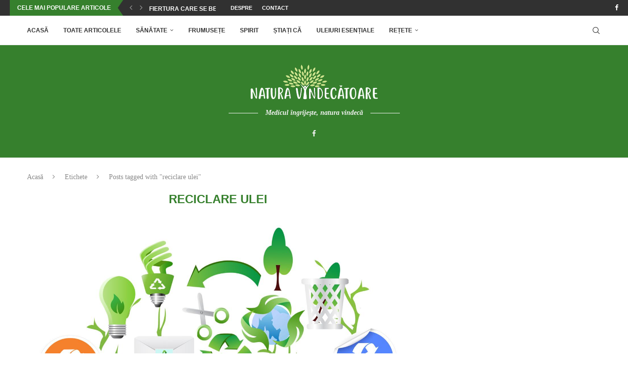

--- FILE ---
content_type: text/html; charset=UTF-8
request_url: https://naturavindecatoare.ro/eticheta/reciclare-ulei/
body_size: 17303
content:
<!DOCTYPE html>
<html lang="ro-RO">
<head>
    <meta charset="UTF-8">
    <meta http-equiv="X-UA-Compatible" content="IE=edge">
    <meta name="viewport" content="width=device-width, initial-scale=1">
    <link rel="profile" href="https://gmpg.org/xfn/11"/>
    <link rel="alternate" type="application/rss+xml" title="Natura Vindecătoare RSS Feed"
          href="https://naturavindecatoare.ro/feed/"/>
    <link rel="alternate" type="application/atom+xml" title="Natura Vindecătoare Atom Feed"
          href="https://naturavindecatoare.ro/feed/atom/"/>
    <link rel="pingback" href="https://naturavindecatoare.ro/xmlrpc.php"/>
    <!--[if lt IE 9]>
	<script src="https://naturavindecatoare.ro/wp-content/themes/soledad/js/html5.js"></script>
	<![endif]-->
	<link rel='preconnect' href='https://fonts.googleapis.com' />
<link rel='preconnect' href='https://fonts.gstatic.com' />
<meta http-equiv='x-dns-prefetch-control' content='on'>
<link rel='dns-prefetch' href='//fonts.googleapis.com' />
<link rel='dns-prefetch' href='//fonts.gstatic.com' />
<link rel='dns-prefetch' href='//s.gravatar.com' />
<link rel='dns-prefetch' href='//www.google-analytics.com' />
<meta name='robots' content='index, follow, max-image-preview:large, max-snippet:-1, max-video-preview:-1' />

	<!-- This site is optimized with the Yoast SEO plugin v26.7 - https://yoast.com/wordpress/plugins/seo/ -->
	<title>reciclare ulei &#8211; Natura Vindecătoare</title>
	<link rel="canonical" href="https://naturavindecatoare.ro/eticheta/reciclare-ulei/" />
	<meta property="og:locale" content="ro_RO" />
	<meta property="og:type" content="article" />
	<meta property="og:title" content="reciclare ulei &#8211; Natura Vindecătoare" />
	<meta property="og:url" content="https://naturavindecatoare.ro/eticheta/reciclare-ulei/" />
	<meta property="og:site_name" content="Natura Vindecătoare" />
	<meta property="og:image" content="https://naturavindecatoare.ro/wp-content/uploads/2018/12/natura-fb.jpg" />
	<meta property="og:image:width" content="1080" />
	<meta property="og:image:height" content="1080" />
	<meta property="og:image:type" content="image/jpeg" />
	<meta name="twitter:card" content="summary_large_image" />
	<meta name="twitter:site" content="@vindecatoare" />
	<script type="application/ld+json" class="yoast-schema-graph">{"@context":"https://schema.org","@graph":[{"@type":"CollectionPage","@id":"https://naturavindecatoare.ro/eticheta/reciclare-ulei/","url":"https://naturavindecatoare.ro/eticheta/reciclare-ulei/","name":"reciclare ulei &#8211; Natura Vindecătoare","isPartOf":{"@id":"https://naturavindecatoare.ro/#website"},"primaryImageOfPage":{"@id":"https://naturavindecatoare.ro/eticheta/reciclare-ulei/#primaryimage"},"image":{"@id":"https://naturavindecatoare.ro/eticheta/reciclare-ulei/#primaryimage"},"thumbnailUrl":"https://naturavindecatoare.ro/wp-content/uploads/2018/02/Recycle-Tree-junk-360-junk360-junk-removal-trash-removal-junk-pick-up-trash-pick-up-garbage-pickup-junk-haulers-trash-pickup-trash-pickup-junk-removals-junk-removal-services-pick-up-trash-ju.jpg","breadcrumb":{"@id":"https://naturavindecatoare.ro/eticheta/reciclare-ulei/#breadcrumb"},"inLanguage":"ro-RO"},{"@type":"ImageObject","inLanguage":"ro-RO","@id":"https://naturavindecatoare.ro/eticheta/reciclare-ulei/#primaryimage","url":"https://naturavindecatoare.ro/wp-content/uploads/2018/02/Recycle-Tree-junk-360-junk360-junk-removal-trash-removal-junk-pick-up-trash-pick-up-garbage-pickup-junk-haulers-trash-pickup-trash-pickup-junk-removals-junk-removal-services-pick-up-trash-ju.jpg","contentUrl":"https://naturavindecatoare.ro/wp-content/uploads/2018/02/Recycle-Tree-junk-360-junk360-junk-removal-trash-removal-junk-pick-up-trash-pick-up-garbage-pickup-junk-haulers-trash-pickup-trash-pickup-junk-removals-junk-removal-services-pick-up-trash-ju.jpg","width":1345,"height":1573},{"@type":"BreadcrumbList","@id":"https://naturavindecatoare.ro/eticheta/reciclare-ulei/#breadcrumb","itemListElement":[{"@type":"ListItem","position":1,"name":"Prima pagină","item":"https://naturavindecatoare.ro/"},{"@type":"ListItem","position":2,"name":"reciclare ulei"}]},{"@type":"WebSite","@id":"https://naturavindecatoare.ro/#website","url":"https://naturavindecatoare.ro/","name":"Natura Vindecătoare","description":"Medicul îngrijeşte, natura vindecă","publisher":{"@id":"https://naturavindecatoare.ro/#organization"},"potentialAction":[{"@type":"SearchAction","target":{"@type":"EntryPoint","urlTemplate":"https://naturavindecatoare.ro/?s={search_term_string}"},"query-input":{"@type":"PropertyValueSpecification","valueRequired":true,"valueName":"search_term_string"}}],"inLanguage":"ro-RO"},{"@type":"Organization","@id":"https://naturavindecatoare.ro/#organization","name":"Natura Vindecătoare","url":"https://naturavindecatoare.ro/","logo":{"@type":"ImageObject","inLanguage":"ro-RO","@id":"https://naturavindecatoare.ro/#/schema/logo/image/","url":"https://naturavindecatoare.ro/wp-content/uploads/2018/12/logo-natura.png","contentUrl":"https://naturavindecatoare.ro/wp-content/uploads/2018/12/logo-natura.png","width":259,"height":70,"caption":"Natura Vindecătoare"},"image":{"@id":"https://naturavindecatoare.ro/#/schema/logo/image/"},"sameAs":["https://www.facebook.com/NaturaVindecatoare/","https://x.com/vindecatoare","https://ro.pinterest.com/RemediiNaturiste/"]}]}</script>
	<!-- / Yoast SEO plugin. -->


<link rel="alternate" type="application/rss+xml" title="Natura Vindecătoare &raquo; Flux" href="https://naturavindecatoare.ro/feed/" />
<link rel="alternate" type="application/rss+xml" title="Natura Vindecătoare &raquo; Flux comentarii" href="https://naturavindecatoare.ro/comments/feed/" />
<link rel="alternate" type="application/rss+xml" title="Natura Vindecătoare &raquo; Flux etichetă reciclare ulei" href="https://naturavindecatoare.ro/eticheta/reciclare-ulei/feed/" />
<style id='wp-img-auto-sizes-contain-inline-css' type='text/css'>
img:is([sizes=auto i],[sizes^="auto," i]){contain-intrinsic-size:3000px 1500px}
/*# sourceURL=wp-img-auto-sizes-contain-inline-css */
</style>
<style id='wp-block-library-inline-css' type='text/css'>
:root{--wp-block-synced-color:#7a00df;--wp-block-synced-color--rgb:122,0,223;--wp-bound-block-color:var(--wp-block-synced-color);--wp-editor-canvas-background:#ddd;--wp-admin-theme-color:#007cba;--wp-admin-theme-color--rgb:0,124,186;--wp-admin-theme-color-darker-10:#006ba1;--wp-admin-theme-color-darker-10--rgb:0,107,160.5;--wp-admin-theme-color-darker-20:#005a87;--wp-admin-theme-color-darker-20--rgb:0,90,135;--wp-admin-border-width-focus:2px}@media (min-resolution:192dpi){:root{--wp-admin-border-width-focus:1.5px}}.wp-element-button{cursor:pointer}:root .has-very-light-gray-background-color{background-color:#eee}:root .has-very-dark-gray-background-color{background-color:#313131}:root .has-very-light-gray-color{color:#eee}:root .has-very-dark-gray-color{color:#313131}:root .has-vivid-green-cyan-to-vivid-cyan-blue-gradient-background{background:linear-gradient(135deg,#00d084,#0693e3)}:root .has-purple-crush-gradient-background{background:linear-gradient(135deg,#34e2e4,#4721fb 50%,#ab1dfe)}:root .has-hazy-dawn-gradient-background{background:linear-gradient(135deg,#faaca8,#dad0ec)}:root .has-subdued-olive-gradient-background{background:linear-gradient(135deg,#fafae1,#67a671)}:root .has-atomic-cream-gradient-background{background:linear-gradient(135deg,#fdd79a,#004a59)}:root .has-nightshade-gradient-background{background:linear-gradient(135deg,#330968,#31cdcf)}:root .has-midnight-gradient-background{background:linear-gradient(135deg,#020381,#2874fc)}:root{--wp--preset--font-size--normal:16px;--wp--preset--font-size--huge:42px}.has-regular-font-size{font-size:1em}.has-larger-font-size{font-size:2.625em}.has-normal-font-size{font-size:var(--wp--preset--font-size--normal)}.has-huge-font-size{font-size:var(--wp--preset--font-size--huge)}.has-text-align-center{text-align:center}.has-text-align-left{text-align:left}.has-text-align-right{text-align:right}.has-fit-text{white-space:nowrap!important}#end-resizable-editor-section{display:none}.aligncenter{clear:both}.items-justified-left{justify-content:flex-start}.items-justified-center{justify-content:center}.items-justified-right{justify-content:flex-end}.items-justified-space-between{justify-content:space-between}.screen-reader-text{border:0;clip-path:inset(50%);height:1px;margin:-1px;overflow:hidden;padding:0;position:absolute;width:1px;word-wrap:normal!important}.screen-reader-text:focus{background-color:#ddd;clip-path:none;color:#444;display:block;font-size:1em;height:auto;left:5px;line-height:normal;padding:15px 23px 14px;text-decoration:none;top:5px;width:auto;z-index:100000}html :where(.has-border-color){border-style:solid}html :where([style*=border-top-color]){border-top-style:solid}html :where([style*=border-right-color]){border-right-style:solid}html :where([style*=border-bottom-color]){border-bottom-style:solid}html :where([style*=border-left-color]){border-left-style:solid}html :where([style*=border-width]){border-style:solid}html :where([style*=border-top-width]){border-top-style:solid}html :where([style*=border-right-width]){border-right-style:solid}html :where([style*=border-bottom-width]){border-bottom-style:solid}html :where([style*=border-left-width]){border-left-style:solid}html :where(img[class*=wp-image-]){height:auto;max-width:100%}:where(figure){margin:0 0 1em}html :where(.is-position-sticky){--wp-admin--admin-bar--position-offset:var(--wp-admin--admin-bar--height,0px)}@media screen and (max-width:600px){html :where(.is-position-sticky){--wp-admin--admin-bar--position-offset:0px}}

/*# sourceURL=wp-block-library-inline-css */
</style><style id='global-styles-inline-css' type='text/css'>
:root{--wp--preset--aspect-ratio--square: 1;--wp--preset--aspect-ratio--4-3: 4/3;--wp--preset--aspect-ratio--3-4: 3/4;--wp--preset--aspect-ratio--3-2: 3/2;--wp--preset--aspect-ratio--2-3: 2/3;--wp--preset--aspect-ratio--16-9: 16/9;--wp--preset--aspect-ratio--9-16: 9/16;--wp--preset--color--black: #000000;--wp--preset--color--cyan-bluish-gray: #abb8c3;--wp--preset--color--white: #ffffff;--wp--preset--color--pale-pink: #f78da7;--wp--preset--color--vivid-red: #cf2e2e;--wp--preset--color--luminous-vivid-orange: #ff6900;--wp--preset--color--luminous-vivid-amber: #fcb900;--wp--preset--color--light-green-cyan: #7bdcb5;--wp--preset--color--vivid-green-cyan: #00d084;--wp--preset--color--pale-cyan-blue: #8ed1fc;--wp--preset--color--vivid-cyan-blue: #0693e3;--wp--preset--color--vivid-purple: #9b51e0;--wp--preset--gradient--vivid-cyan-blue-to-vivid-purple: linear-gradient(135deg,rgb(6,147,227) 0%,rgb(155,81,224) 100%);--wp--preset--gradient--light-green-cyan-to-vivid-green-cyan: linear-gradient(135deg,rgb(122,220,180) 0%,rgb(0,208,130) 100%);--wp--preset--gradient--luminous-vivid-amber-to-luminous-vivid-orange: linear-gradient(135deg,rgb(252,185,0) 0%,rgb(255,105,0) 100%);--wp--preset--gradient--luminous-vivid-orange-to-vivid-red: linear-gradient(135deg,rgb(255,105,0) 0%,rgb(207,46,46) 100%);--wp--preset--gradient--very-light-gray-to-cyan-bluish-gray: linear-gradient(135deg,rgb(238,238,238) 0%,rgb(169,184,195) 100%);--wp--preset--gradient--cool-to-warm-spectrum: linear-gradient(135deg,rgb(74,234,220) 0%,rgb(151,120,209) 20%,rgb(207,42,186) 40%,rgb(238,44,130) 60%,rgb(251,105,98) 80%,rgb(254,248,76) 100%);--wp--preset--gradient--blush-light-purple: linear-gradient(135deg,rgb(255,206,236) 0%,rgb(152,150,240) 100%);--wp--preset--gradient--blush-bordeaux: linear-gradient(135deg,rgb(254,205,165) 0%,rgb(254,45,45) 50%,rgb(107,0,62) 100%);--wp--preset--gradient--luminous-dusk: linear-gradient(135deg,rgb(255,203,112) 0%,rgb(199,81,192) 50%,rgb(65,88,208) 100%);--wp--preset--gradient--pale-ocean: linear-gradient(135deg,rgb(255,245,203) 0%,rgb(182,227,212) 50%,rgb(51,167,181) 100%);--wp--preset--gradient--electric-grass: linear-gradient(135deg,rgb(202,248,128) 0%,rgb(113,206,126) 100%);--wp--preset--gradient--midnight: linear-gradient(135deg,rgb(2,3,129) 0%,rgb(40,116,252) 100%);--wp--preset--font-size--small: 12px;--wp--preset--font-size--medium: 20px;--wp--preset--font-size--large: 32px;--wp--preset--font-size--x-large: 42px;--wp--preset--font-size--normal: 14px;--wp--preset--font-size--huge: 42px;--wp--preset--spacing--20: 0.44rem;--wp--preset--spacing--30: 0.67rem;--wp--preset--spacing--40: 1rem;--wp--preset--spacing--50: 1.5rem;--wp--preset--spacing--60: 2.25rem;--wp--preset--spacing--70: 3.38rem;--wp--preset--spacing--80: 5.06rem;--wp--preset--shadow--natural: 6px 6px 9px rgba(0, 0, 0, 0.2);--wp--preset--shadow--deep: 12px 12px 50px rgba(0, 0, 0, 0.4);--wp--preset--shadow--sharp: 6px 6px 0px rgba(0, 0, 0, 0.2);--wp--preset--shadow--outlined: 6px 6px 0px -3px rgb(255, 255, 255), 6px 6px rgb(0, 0, 0);--wp--preset--shadow--crisp: 6px 6px 0px rgb(0, 0, 0);}:where(.is-layout-flex){gap: 0.5em;}:where(.is-layout-grid){gap: 0.5em;}body .is-layout-flex{display: flex;}.is-layout-flex{flex-wrap: wrap;align-items: center;}.is-layout-flex > :is(*, div){margin: 0;}body .is-layout-grid{display: grid;}.is-layout-grid > :is(*, div){margin: 0;}:where(.wp-block-columns.is-layout-flex){gap: 2em;}:where(.wp-block-columns.is-layout-grid){gap: 2em;}:where(.wp-block-post-template.is-layout-flex){gap: 1.25em;}:where(.wp-block-post-template.is-layout-grid){gap: 1.25em;}.has-black-color{color: var(--wp--preset--color--black) !important;}.has-cyan-bluish-gray-color{color: var(--wp--preset--color--cyan-bluish-gray) !important;}.has-white-color{color: var(--wp--preset--color--white) !important;}.has-pale-pink-color{color: var(--wp--preset--color--pale-pink) !important;}.has-vivid-red-color{color: var(--wp--preset--color--vivid-red) !important;}.has-luminous-vivid-orange-color{color: var(--wp--preset--color--luminous-vivid-orange) !important;}.has-luminous-vivid-amber-color{color: var(--wp--preset--color--luminous-vivid-amber) !important;}.has-light-green-cyan-color{color: var(--wp--preset--color--light-green-cyan) !important;}.has-vivid-green-cyan-color{color: var(--wp--preset--color--vivid-green-cyan) !important;}.has-pale-cyan-blue-color{color: var(--wp--preset--color--pale-cyan-blue) !important;}.has-vivid-cyan-blue-color{color: var(--wp--preset--color--vivid-cyan-blue) !important;}.has-vivid-purple-color{color: var(--wp--preset--color--vivid-purple) !important;}.has-black-background-color{background-color: var(--wp--preset--color--black) !important;}.has-cyan-bluish-gray-background-color{background-color: var(--wp--preset--color--cyan-bluish-gray) !important;}.has-white-background-color{background-color: var(--wp--preset--color--white) !important;}.has-pale-pink-background-color{background-color: var(--wp--preset--color--pale-pink) !important;}.has-vivid-red-background-color{background-color: var(--wp--preset--color--vivid-red) !important;}.has-luminous-vivid-orange-background-color{background-color: var(--wp--preset--color--luminous-vivid-orange) !important;}.has-luminous-vivid-amber-background-color{background-color: var(--wp--preset--color--luminous-vivid-amber) !important;}.has-light-green-cyan-background-color{background-color: var(--wp--preset--color--light-green-cyan) !important;}.has-vivid-green-cyan-background-color{background-color: var(--wp--preset--color--vivid-green-cyan) !important;}.has-pale-cyan-blue-background-color{background-color: var(--wp--preset--color--pale-cyan-blue) !important;}.has-vivid-cyan-blue-background-color{background-color: var(--wp--preset--color--vivid-cyan-blue) !important;}.has-vivid-purple-background-color{background-color: var(--wp--preset--color--vivid-purple) !important;}.has-black-border-color{border-color: var(--wp--preset--color--black) !important;}.has-cyan-bluish-gray-border-color{border-color: var(--wp--preset--color--cyan-bluish-gray) !important;}.has-white-border-color{border-color: var(--wp--preset--color--white) !important;}.has-pale-pink-border-color{border-color: var(--wp--preset--color--pale-pink) !important;}.has-vivid-red-border-color{border-color: var(--wp--preset--color--vivid-red) !important;}.has-luminous-vivid-orange-border-color{border-color: var(--wp--preset--color--luminous-vivid-orange) !important;}.has-luminous-vivid-amber-border-color{border-color: var(--wp--preset--color--luminous-vivid-amber) !important;}.has-light-green-cyan-border-color{border-color: var(--wp--preset--color--light-green-cyan) !important;}.has-vivid-green-cyan-border-color{border-color: var(--wp--preset--color--vivid-green-cyan) !important;}.has-pale-cyan-blue-border-color{border-color: var(--wp--preset--color--pale-cyan-blue) !important;}.has-vivid-cyan-blue-border-color{border-color: var(--wp--preset--color--vivid-cyan-blue) !important;}.has-vivid-purple-border-color{border-color: var(--wp--preset--color--vivid-purple) !important;}.has-vivid-cyan-blue-to-vivid-purple-gradient-background{background: var(--wp--preset--gradient--vivid-cyan-blue-to-vivid-purple) !important;}.has-light-green-cyan-to-vivid-green-cyan-gradient-background{background: var(--wp--preset--gradient--light-green-cyan-to-vivid-green-cyan) !important;}.has-luminous-vivid-amber-to-luminous-vivid-orange-gradient-background{background: var(--wp--preset--gradient--luminous-vivid-amber-to-luminous-vivid-orange) !important;}.has-luminous-vivid-orange-to-vivid-red-gradient-background{background: var(--wp--preset--gradient--luminous-vivid-orange-to-vivid-red) !important;}.has-very-light-gray-to-cyan-bluish-gray-gradient-background{background: var(--wp--preset--gradient--very-light-gray-to-cyan-bluish-gray) !important;}.has-cool-to-warm-spectrum-gradient-background{background: var(--wp--preset--gradient--cool-to-warm-spectrum) !important;}.has-blush-light-purple-gradient-background{background: var(--wp--preset--gradient--blush-light-purple) !important;}.has-blush-bordeaux-gradient-background{background: var(--wp--preset--gradient--blush-bordeaux) !important;}.has-luminous-dusk-gradient-background{background: var(--wp--preset--gradient--luminous-dusk) !important;}.has-pale-ocean-gradient-background{background: var(--wp--preset--gradient--pale-ocean) !important;}.has-electric-grass-gradient-background{background: var(--wp--preset--gradient--electric-grass) !important;}.has-midnight-gradient-background{background: var(--wp--preset--gradient--midnight) !important;}.has-small-font-size{font-size: var(--wp--preset--font-size--small) !important;}.has-medium-font-size{font-size: var(--wp--preset--font-size--medium) !important;}.has-large-font-size{font-size: var(--wp--preset--font-size--large) !important;}.has-x-large-font-size{font-size: var(--wp--preset--font-size--x-large) !important;}
/*# sourceURL=global-styles-inline-css */
</style>

<style id='classic-theme-styles-inline-css' type='text/css'>
/*! This file is auto-generated */
.wp-block-button__link{color:#fff;background-color:#32373c;border-radius:9999px;box-shadow:none;text-decoration:none;padding:calc(.667em + 2px) calc(1.333em + 2px);font-size:1.125em}.wp-block-file__button{background:#32373c;color:#fff;text-decoration:none}
/*# sourceURL=/wp-includes/css/classic-themes.min.css */
</style>
<link rel='stylesheet' id='contact-form-7-css' href='https://naturavindecatoare.ro/wp-content/plugins/contact-form-7/includes/css/styles.css?ver=6.1.4' type='text/css' media='all' />
<link rel='stylesheet' id='penci-main-style-css' href='https://naturavindecatoare.ro/wp-content/themes/soledad/main.css?ver=8.7.0' type='text/css' media='all' />
<link rel='stylesheet' id='penci-swiper-bundle-css' href='https://naturavindecatoare.ro/wp-content/themes/soledad/css/swiper-bundle.min.css?ver=8.7.0' type='text/css' media='all' />
<link rel='stylesheet' id='penci-font-awesomeold-css' href='https://naturavindecatoare.ro/wp-content/themes/soledad/css/font-awesome.4.7.0.swap.min.css?ver=4.7.0' type='text/css' media='all' />
<link rel='stylesheet' id='penci_icon-css' href='https://naturavindecatoare.ro/wp-content/themes/soledad/css/penci-icon.css?ver=8.7.0' type='text/css' media='all' />
<link rel='stylesheet' id='penci_style-css' href='https://naturavindecatoare.ro/wp-content/themes/soledad/style.css?ver=8.7.0' type='text/css' media='all' />
<link rel='stylesheet' id='penci_social_counter-css' href='https://naturavindecatoare.ro/wp-content/themes/soledad/css/social-counter.css?ver=8.7.0' type='text/css' media='all' />
<script type="text/javascript" src="https://naturavindecatoare.ro/wp-includes/js/jquery/jquery.min.js?ver=3.7.1" id="jquery-core-js"></script>
<script type="text/javascript" src="https://naturavindecatoare.ro/wp-includes/js/jquery/jquery-migrate.min.js?ver=3.4.1" id="jquery-migrate-js"></script>
<link rel="https://api.w.org/" href="https://naturavindecatoare.ro/wp-json/" /><link rel="alternate" title="JSON" type="application/json" href="https://naturavindecatoare.ro/wp-json/wp/v2/tags/1866" /><meta name="generator" content="WordPress 6.9" />
<meta name="generator" content="Soledad 8.7.0" />
	<!-- Global site tag (gtag.js) - Google Analytics -->
<script async src="https://www.googletagmanager.com/gtag/js?id=UA-106131848-1"></script>
<script>
  window.dataLayer = window.dataLayer || [];
  function gtag(){dataLayer.push(arguments);}
  gtag('js', new Date());

  gtag('config', 'UA-106131848-1');
</script>

	<script async src="//pagead2.googlesyndication.com/pagead/js/adsbygoogle.js"></script>
<script>
  (adsbygoogle = window.adsbygoogle || []).push({
    google_ad_client: "ca-pub-9476806051827362",
    enable_page_level_ads: true
  });
</script><style id="penci-custom-style" type="text/css">body{ --pcbg-cl: #fff; --pctext-cl: #313131; --pcborder-cl: #dedede; --pcheading-cl: #313131; --pcmeta-cl: #888888; --pcaccent-cl: #6eb48c; --pcbody-font: 'PT Serif', serif; --pchead-font: 'Raleway', sans-serif; --pchead-wei: bold; --pcava_bdr:10px;--pcajs_fvw:470px;--pcajs_fvmw:220px; } .single.penci-body-single-style-5 #header, .single.penci-body-single-style-6 #header, .single.penci-body-single-style-10 #header, .single.penci-body-single-style-5 .pc-wrapbuilder-header, .single.penci-body-single-style-6 .pc-wrapbuilder-header, .single.penci-body-single-style-10 .pc-wrapbuilder-header { --pchd-mg: 40px; } .fluid-width-video-wrapper > div { position: absolute; left: 0; right: 0; top: 0; width: 100%; height: 100%; } .yt-video-place { position: relative; text-align: center; } .yt-video-place.embed-responsive .start-video { display: block; top: 0; left: 0; bottom: 0; right: 0; position: absolute; transform: none; } .yt-video-place.embed-responsive .start-video img { margin: 0; padding: 0; top: 50%; display: inline-block; position: absolute; left: 50%; transform: translate(-50%, -50%); width: 68px; height: auto; } .mfp-bg { top: 0; left: 0; width: 100%; height: 100%; z-index: 9999999; overflow: hidden; position: fixed; background: #0b0b0b; opacity: .8; filter: alpha(opacity=80) } .mfp-wrap { top: 0; left: 0; width: 100%; height: 100%; z-index: 9999999; position: fixed; outline: none !important; -webkit-backface-visibility: hidden } .penci-hide-tagupdated{ display: none !important; } body, .widget ul li a{ font-size: 18px; } .widget ul li, .widget ol li, .post-entry, p, .post-entry p { font-size: 18px; line-height: 1.8; } @media only screen and (max-width: 480px){ body, .widget ul li a, .widget ul li, .widget ol li, .post-entry, p, .post-entry p{ font-size: 18px; } } .featured-area.featured-style-42 .item-inner-content, .featured-style-41 .swiper-slide, .slider-40-wrapper .nav-thumb-creative .thumb-container:after,.penci-slider44-t-item:before,.penci-slider44-main-wrapper .item, .featured-area .penci-image-holder, .featured-area .penci-slider4-overlay, .featured-area .penci-slide-overlay .overlay-link, .featured-style-29 .featured-slider-overlay, .penci-slider38-overlay{ border-radius: ; -webkit-border-radius: ; } .penci-featured-content-right:before{ border-top-right-radius: ; border-bottom-right-radius: ; } .penci-flat-overlay .penci-slide-overlay .penci-mag-featured-content:before{ border-bottom-left-radius: ; border-bottom-right-radius: ; } .container-single .post-image{ border-radius: ; -webkit-border-radius: ; } .penci-mega-post-inner, .penci-mega-thumbnail .penci-image-holder{ border-radius: ; -webkit-border-radius: ; } .editor-styles-wrapper, body{ --pcaccent-cl: #36802d; } .penci-menuhbg-toggle:hover .lines-button:after, .penci-menuhbg-toggle:hover .penci-lines:before, .penci-menuhbg-toggle:hover .penci-lines:after,.tags-share-box.tags-share-box-s2 .post-share-plike,.penci-video_playlist .penci-playlist-title,.pencisc-column-2.penci-video_playlist .penci-video-nav .playlist-panel-item, .pencisc-column-1.penci-video_playlist .penci-video-nav .playlist-panel-item,.penci-video_playlist .penci-custom-scroll::-webkit-scrollbar-thumb, .pencisc-button, .post-entry .pencisc-button, .penci-dropcap-box, .penci-dropcap-circle, .penci-login-register input[type="submit"]:hover, .penci-ld .penci-ldin:before, .penci-ldspinner > div{ background: #36802d; } a, .post-entry .penci-portfolio-filter ul li a:hover, .penci-portfolio-filter ul li a:hover, .penci-portfolio-filter ul li.active a, .post-entry .penci-portfolio-filter ul li.active a, .penci-countdown .countdown-amount, .archive-box h1, .post-entry a, .container.penci-breadcrumb span a:hover,.container.penci-breadcrumb a:hover, .post-entry blockquote:before, .post-entry blockquote cite, .post-entry blockquote .author, .wpb_text_column blockquote:before, .wpb_text_column blockquote cite, .wpb_text_column blockquote .author, .penci-pagination a:hover, ul.penci-topbar-menu > li a:hover, div.penci-topbar-menu > ul > li a:hover, .penci-recipe-heading a.penci-recipe-print,.penci-review-metas .penci-review-btnbuy, .main-nav-social a:hover, .widget-social .remove-circle a:hover i, .penci-recipe-index .cat > a.penci-cat-name, #bbpress-forums li.bbp-body ul.forum li.bbp-forum-info a:hover, #bbpress-forums li.bbp-body ul.topic li.bbp-topic-title a:hover, #bbpress-forums li.bbp-body ul.forum li.bbp-forum-info .bbp-forum-content a, #bbpress-forums li.bbp-body ul.topic p.bbp-topic-meta a, #bbpress-forums .bbp-breadcrumb a:hover, #bbpress-forums .bbp-forum-freshness a:hover, #bbpress-forums .bbp-topic-freshness a:hover, #buddypress ul.item-list li div.item-title a, #buddypress ul.item-list li h4 a, #buddypress .activity-header a:first-child, #buddypress .comment-meta a:first-child, #buddypress .acomment-meta a:first-child, div.bbp-template-notice a:hover, .penci-menu-hbg .menu li a .indicator:hover, .penci-menu-hbg .menu li a:hover, #sidebar-nav .menu li a:hover, .penci-rlt-popup .rltpopup-meta .rltpopup-title:hover, .penci-video_playlist .penci-video-playlist-item .penci-video-title:hover, .penci_list_shortcode li:before, .penci-dropcap-box-outline, .penci-dropcap-circle-outline, .penci-dropcap-regular, .penci-dropcap-bold{ color: #36802d; } .penci-home-popular-post ul.slick-dots li button:hover, .penci-home-popular-post ul.slick-dots li.slick-active button, .post-entry blockquote .author span:after, .error-image:after, .error-404 .go-back-home a:after, .penci-header-signup-form, .woocommerce span.onsale, .woocommerce #respond input#submit:hover, .woocommerce a.button:hover, .woocommerce button.button:hover, .woocommerce input.button:hover, .woocommerce nav.woocommerce-pagination ul li span.current, .woocommerce div.product .entry-summary div[itemprop="description"]:before, .woocommerce div.product .entry-summary div[itemprop="description"] blockquote .author span:after, .woocommerce div.product .woocommerce-tabs #tab-description blockquote .author span:after, .woocommerce #respond input#submit.alt:hover, .woocommerce a.button.alt:hover, .woocommerce button.button.alt:hover, .woocommerce input.button.alt:hover, .pcheader-icon.shoping-cart-icon > a > span, #penci-demobar .buy-button, #penci-demobar .buy-button:hover, .penci-recipe-heading a.penci-recipe-print:hover,.penci-review-metas .penci-review-btnbuy:hover, .penci-review-process span, .penci-review-score-total, #navigation.menu-style-2 ul.menu ul.sub-menu:before, #navigation.menu-style-2 .menu ul ul.sub-menu:before, .penci-go-to-top-floating, .post-entry.blockquote-style-2 blockquote:before, #bbpress-forums #bbp-search-form .button, #bbpress-forums #bbp-search-form .button:hover, .wrapper-boxed .bbp-pagination-links span.current, #bbpress-forums #bbp_reply_submit:hover, #bbpress-forums #bbp_topic_submit:hover,#main .bbp-login-form .bbp-submit-wrapper button[type="submit"]:hover, #buddypress .dir-search input[type=submit], #buddypress .groups-members-search input[type=submit], #buddypress button:hover, #buddypress a.button:hover, #buddypress a.button:focus, #buddypress input[type=button]:hover, #buddypress input[type=reset]:hover, #buddypress ul.button-nav li a:hover, #buddypress ul.button-nav li.current a, #buddypress div.generic-button a:hover, #buddypress .comment-reply-link:hover, #buddypress input[type=submit]:hover, #buddypress div.pagination .pagination-links .current, #buddypress div.item-list-tabs ul li.selected a, #buddypress div.item-list-tabs ul li.current a, #buddypress div.item-list-tabs ul li a:hover, #buddypress table.notifications thead tr, #buddypress table.notifications-settings thead tr, #buddypress table.profile-settings thead tr, #buddypress table.profile-fields thead tr, #buddypress table.wp-profile-fields thead tr, #buddypress table.messages-notices thead tr, #buddypress table.forum thead tr, #buddypress input[type=submit] { background-color: #36802d; } .penci-pagination ul.page-numbers li span.current, #comments_pagination span { color: #fff; background: #36802d; border-color: #36802d; } .footer-instagram h4.footer-instagram-title > span:before, .woocommerce nav.woocommerce-pagination ul li span.current, .penci-pagination.penci-ajax-more a.penci-ajax-more-button:hover, .penci-recipe-heading a.penci-recipe-print:hover,.penci-review-metas .penci-review-btnbuy:hover, .home-featured-cat-content.style-14 .magcat-padding:before, .wrapper-boxed .bbp-pagination-links span.current, #buddypress .dir-search input[type=submit], #buddypress .groups-members-search input[type=submit], #buddypress button:hover, #buddypress a.button:hover, #buddypress a.button:focus, #buddypress input[type=button]:hover, #buddypress input[type=reset]:hover, #buddypress ul.button-nav li a:hover, #buddypress ul.button-nav li.current a, #buddypress div.generic-button a:hover, #buddypress .comment-reply-link:hover, #buddypress input[type=submit]:hover, #buddypress div.pagination .pagination-links .current, #buddypress input[type=submit], form.pc-searchform.penci-hbg-search-form input.search-input:hover, form.pc-searchform.penci-hbg-search-form input.search-input:focus, .penci-dropcap-box-outline, .penci-dropcap-circle-outline { border-color: #36802d; } .woocommerce .woocommerce-error, .woocommerce .woocommerce-info, .woocommerce .woocommerce-message { border-top-color: #36802d; } .penci-slider ol.penci-control-nav li a.penci-active, .penci-slider ol.penci-control-nav li a:hover, .penci-related-carousel .penci-owl-dot.active span, .penci-owl-carousel-slider .penci-owl-dot.active span{ border-color: #36802d; background-color: #36802d; } .woocommerce .woocommerce-message:before, .woocommerce form.checkout table.shop_table .order-total .amount, .woocommerce ul.products li.product .price ins, .woocommerce ul.products li.product .price, .woocommerce div.product p.price ins, .woocommerce div.product span.price ins, .woocommerce div.product p.price, .woocommerce div.product .entry-summary div[itemprop="description"] blockquote:before, .woocommerce div.product .woocommerce-tabs #tab-description blockquote:before, .woocommerce div.product .entry-summary div[itemprop="description"] blockquote cite, .woocommerce div.product .entry-summary div[itemprop="description"] blockquote .author, .woocommerce div.product .woocommerce-tabs #tab-description blockquote cite, .woocommerce div.product .woocommerce-tabs #tab-description blockquote .author, .woocommerce div.product .product_meta > span a:hover, .woocommerce div.product .woocommerce-tabs ul.tabs li.active, .woocommerce ul.cart_list li .amount, .woocommerce ul.product_list_widget li .amount, .woocommerce table.shop_table td.product-name a:hover, .woocommerce table.shop_table td.product-price span, .woocommerce table.shop_table td.product-subtotal span, .woocommerce-cart .cart-collaterals .cart_totals table td .amount, .woocommerce .woocommerce-info:before, .woocommerce div.product span.price, .penci-container-inside.penci-breadcrumb span a:hover,.penci-container-inside.penci-breadcrumb a:hover { color: #36802d; } .standard-content .penci-more-link.penci-more-link-button a.more-link, .penci-readmore-btn.penci-btn-make-button a, .penci-featured-cat-seemore.penci-btn-make-button a{ background-color: #36802d; color: #fff; } .penci-vernav-toggle:before{ border-top-color: #36802d; color: #fff; } .penci-container-inside.penci-breadcrumb i, .container.penci-breadcrumb i, .penci-container-inside.penci-breadcrumb span, .penci-container-inside.penci-breadcrumb span a, .penci-container-inside.penci-breadcrumb a, .container.penci-breadcrumb span, .container.penci-breadcrumb span a, .container.penci-breadcrumb a{ font-size: 14px; } #penci-login-popup:before{ opacity: ; } #header .inner-header { background-color: #36802d; background-image: none; } .header-slogan .header-slogan-text { color: #f2f2f2; } .header-slogan .header-slogan-text:before, .header-slogan .header-slogan-text:after { background: #f2f2f2; } .penci-header-signup-form { padding-top: px; padding-bottom: px; } .header-social a i, .main-nav-social a { color: #f2f2f2; } .header-social a:hover i, .main-nav-social a:hover, .penci-menuhbg-toggle:hover .lines-button:after, .penci-menuhbg-toggle:hover .penci-lines:before, .penci-menuhbg-toggle:hover .penci-lines:after { color: #ffffff; } .penci-slide-overlay .overlay-link, .penci-slider38-overlay, .penci-flat-overlay .penci-slide-overlay .penci-mag-featured-content:before, .slider-40-wrapper .list-slider-creative .item-slider-creative .img-container:before { opacity: ; } .penci-item-mag:hover .penci-slide-overlay .overlay-link, .featured-style-38 .item:hover .penci-slider38-overlay, .penci-flat-overlay .penci-item-mag:hover .penci-slide-overlay .penci-mag-featured-content:before { opacity: ; } .penci-featured-content .featured-slider-overlay { opacity: ; } .slider-40-wrapper .list-slider-creative .item-slider-creative:hover .img-container:before { opacity:; } .featured-style-29 .featured-slider-overlay { opacity: ; } .penci-grid li.typography-style .overlay-typography { opacity: ; } .penci-grid li.typography-style:hover .overlay-typography { opacity: ; } .standard-content .standard-post-entry{ overflow: hidden; display: -webkit-box; -webkit-line-clamp: 3; line-clamp: 3; -webkit-box-orient: vertical; } .home-featured-cat-content .mag-photo .mag-overlay-photo { opacity: ; } .home-featured-cat-content .mag-photo:hover .mag-overlay-photo { opacity: ; } .inner-item-portfolio:hover .penci-portfolio-thumbnail a:after { opacity: ; } #sidebar-nav-logo { background-color: #36802d; padding: 20px 20px; } body { --pcdm_btnbg: rgba(0, 0, 0, .1); --pcdm_btnd: #666; --pcdm_btndbg: #fff; --pcdm_btnn: var(--pctext-cl); --pcdm_btnnbg: var(--pcbg-cl); } body.pcdm-enable { --pcbg-cl: #000000; --pcbg-l-cl: #1a1a1a; --pcbg-d-cl: #000000; --pctext-cl: #fff; --pcborder-cl: #313131; --pcborders-cl: #3c3c3c; --pcheading-cl: rgba(255,255,255,0.9); --pcmeta-cl: #999999; --pcl-cl: #fff; --pclh-cl: #36802d; --pcaccent-cl: #36802d; background-color: var(--pcbg-cl); color: var(--pctext-cl); } body.pcdark-df.pcdm-enable.pclight-mode { --pcbg-cl: #fff; --pctext-cl: #313131; --pcborder-cl: #dedede; --pcheading-cl: #313131; --pcmeta-cl: #888888; --pcaccent-cl: #36802d; }</style>        <link rel="shortcut icon" href="https://naturavindecatoare.ro/wp-content/uploads/2018/12/favicon.ico"
              type="image/x-icon"/>
        <link rel="apple-touch-icon" sizes="180x180" href="https://naturavindecatoare.ro/wp-content/uploads/2018/12/favicon.ico">
	<script>
var penciBlocksArray=[];
var portfolioDataJs = portfolioDataJs || [];var PENCILOCALCACHE = {};
		(function () {
				"use strict";
		
				PENCILOCALCACHE = {
					data: {},
					remove: function ( ajaxFilterItem ) {
						delete PENCILOCALCACHE.data[ajaxFilterItem];
					},
					exist: function ( ajaxFilterItem ) {
						return PENCILOCALCACHE.data.hasOwnProperty( ajaxFilterItem ) && PENCILOCALCACHE.data[ajaxFilterItem] !== null;
					},
					get: function ( ajaxFilterItem ) {
						return PENCILOCALCACHE.data[ajaxFilterItem];
					},
					set: function ( ajaxFilterItem, cachedData ) {
						PENCILOCALCACHE.remove( ajaxFilterItem );
						PENCILOCALCACHE.data[ajaxFilterItem] = cachedData;
					}
				};
			}
		)();function penciBlock() {
		    this.atts_json = '';
		    this.content = '';
		}</script>
<script type="application/ld+json">{
    "@context": "https:\/\/schema.org\/",
    "@type": "organization",
    "@id": "#organization",
    "logo": {
        "@type": "ImageObject",
        "url": "https:\/\/naturavindecatoare.ro\/wp-content\/uploads\/2018\/12\/logo-natura.png"
    },
    "url": "https:\/\/naturavindecatoare.ro\/",
    "name": "Natura Vindec\u0103toare",
    "description": "Medicul \u00eengrije\u015fte, natura vindec\u0103"
}</script><script type="application/ld+json">{
    "@context": "https:\/\/schema.org\/",
    "@type": "WebSite",
    "name": "Natura Vindec\u0103toare",
    "alternateName": "Medicul \u00eengrije\u015fte, natura vindec\u0103",
    "url": "https:\/\/naturavindecatoare.ro\/"
}</script><script type="application/ld+json">{
    "@context": "https:\/\/schema.org\/",
    "@type": "BreadcrumbList",
    "itemListElement": [
        {
            "@type": "ListItem",
            "position": 1,
            "item": {
                "@id": "https:\/\/naturavindecatoare.ro",
                "name": "Acas\u0103"
            }
        },
        {
            "@type": "ListItem",
            "position": 2,
            "item": {
                "@id": "https:\/\/naturavindecatoare.ro\/eticheta\/reciclare-ulei\/",
                "name": "reciclare ulei"
            }
        }
    ]
}</script>
</head>

<body class="archive tag tag-reciclare-ulei tag-1866 wp-theme-soledad penci-disable-desc-collapse soledad-ver-8-7-0 pclight-mode pcmn-drdw-style-slide_down pchds-default">
<div id="soledad_wrapper" class="wrapper-boxed header-style-header-1 header-search-style-default">
	<div class="penci-header-wrap"><div class="penci-top-bar topbar-menu topbar-fullwidth">
    <div class="container">
        <div class="penci-headline" role="navigation"
		     itemscope
             itemtype="https://schema.org/SiteNavigationElement">
	                    <div class="pctopbar-item penci-topbar-trending">
	        <span class="headline-title nticker-style-3">Cele Mai Populare Articole</span>
		            <span class="penci-trending-nav">
			<a class="penci-slider-prev" href="#"
               aria-label="Previous"><i class="penci-faicon fa fa-angle-left" ></i></a>
			<a class="penci-slider-next" href="#"
               aria-label="Next"><i class="penci-faicon fa fa-angle-right" ></i></a>
		</span>
		        <div class="pcdfswiper swiper penci-owl-carousel penci-owl-carousel-slider penci-headline-posts"
             data-auto="true" data-nav="false" data-autotime="3000"
             data-speed="200" data-anim="slideInUp">
            <div class="swiper-wrapper">
				                    <div class="swiper-slide">
                        <a class="penci-topbar-post-title"
                           href="https://naturavindecatoare.ro/sanatate/fiertura-care-se-bea-seara-si-spala-toxinele-din-corp-peste-noapte/">Fiertura care se bea seara și „spală” toxinele...</a>
                    </div>
				                    <div class="swiper-slide">
                        <a class="penci-topbar-post-title"
                           href="https://naturavindecatoare.ro/sanatate/dr-oz-dezvaluie-10-alimente-care-lupta-impotriva-colesterolului-ridicat/">Dr. Oz dezvăluie: 10 alimente care luptă împotriva...</a>
                    </div>
				                    <div class="swiper-slide">
                        <a class="penci-topbar-post-title"
                           href="https://naturavindecatoare.ro/sanatate/ritualul-de-90-de-secunde-pentru-resetarea-nervului-vag/">🧠 Ritualul de 90 de secunde pentru resetarea...</a>
                    </div>
				                    <div class="swiper-slide">
                        <a class="penci-topbar-post-title"
                           href="https://naturavindecatoare.ro/sanatate/legume/leguma-care-mananca-tot-zaharul-din-organism/">Leguma care mănâncă tot zahărul din organism</a>
                    </div>
				                    <div class="swiper-slide">
                        <a class="penci-topbar-post-title"
                           href="https://naturavindecatoare.ro/sanatate/condimente/contraindicatiile-cuisoarelor/">Contraindicațiile cuișoarelor – cine nu are voie să...</a>
                    </div>
				                    <div class="swiper-slide">
                        <a class="penci-topbar-post-title"
                           href="https://naturavindecatoare.ro/sanatate/%f0%9f%a7%aa-scade-acidul-uric-fara-pastile-cele-mai-puternice-leacuri-naturale-recomandate-de-medici/">🧪 Scade acidul uric fără pastile: cele mai...</a>
                    </div>
				                    <div class="swiper-slide">
                        <a class="penci-topbar-post-title"
                           href="https://naturavindecatoare.ro/sanatate/afectiuni/ceaiul-care-ajuta-la-tratarea-ficatului-gras-o-singura-cana-pe-zi-este-suficienta-%f0%9f%8d%b5%f0%9f%8c%bf/">Ceaiul care ajută la tratarea ficatului gras –...</a>
                    </div>
				                    <div class="swiper-slide">
                        <a class="penci-topbar-post-title"
                           href="https://naturavindecatoare.ro/sanatate/ceaiul-care-regleaza-tiroida-si-echilibreaza-greutatea-dar-trebuie-baut-la-ore-fixe/">Ceaiul care reglează tiroida și echilibrează greutatea –...</a>
                    </div>
				                    <div class="swiper-slide">
                        <a class="penci-topbar-post-title"
                           href="https://naturavindecatoare.ro/sanatate/ceaiul-care-curata-ficatul-dar-si-gandurile-grele-recomandat-in-oboseala-cronica/">Ceaiul care curăță ficatul, dar și gândurile grele...</a>
                    </div>
				                    <div class="swiper-slide">
                        <a class="penci-topbar-post-title"
                           href="https://naturavindecatoare.ro/sanatate/afectiuni/durerea-de-calcai-de-ce-apare-si-cum-poti-scapa-de-ea/">Durerea de călcâi – de ce apare și...</a>
                    </div>
				            </div>
        </div>
	</div><div class="pctopbar-item penci-wtopbar-menu"><ul id="menu-meniu-sus" class="penci-topbar-menu"><li id="menu-item-4365" class="menu-item menu-item-type-post_type menu-item-object-page ajax-mega-menu menu-item-4365"><a href="https://naturavindecatoare.ro/despre/">Despre</a></li>
<li id="menu-item-4364" class="menu-item menu-item-type-post_type menu-item-object-page ajax-mega-menu menu-item-4364"><a href="https://naturavindecatoare.ro/contact/">Contact</a></li>
</ul></div><div class="pctopbar-item penci-topbar-social">
	<div class="inner-header-social">
				<a href="https://www.facebook.com/NaturaVindecatoare/" aria-label="Facebook"  rel="noreferrer" target="_blank"><i class="penci-faicon fa fa-facebook" ></i></a>
			</div>
</div>        </div>
    </div>
</div>

	    <nav id="navigation" class="header-layout-top header-1 menu-style-2" role="navigation"
	     itemscope
         itemtype="https://schema.org/SiteNavigationElement">
        <div class="container">
            <div class="button-menu-mobile header-1"><svg width=18px height=18px viewBox="0 0 512 384" version=1.1 xmlns=http://www.w3.org/2000/svg xmlns:xlink=http://www.w3.org/1999/xlink><g stroke=none stroke-width=1 fill-rule=evenodd><g transform="translate(0.000000, 0.250080)"><rect x=0 y=0 width=512 height=62></rect><rect x=0 y=161 width=512 height=62></rect><rect x=0 y=321 width=512 height=62></rect></g></g></svg></div>
			<ul id="menu-meniul-principal" class="menu"><li id="menu-item-20458" class="menu-item menu-item-type-custom menu-item-object-custom menu-item-home ajax-mega-menu menu-item-20458"><a href="https://naturavindecatoare.ro/">Acasă</a></li>
<li id="menu-item-4389" class="menu-item menu-item-type-taxonomy menu-item-object-category ajax-mega-menu menu-item-4389"><a href="https://naturavindecatoare.ro/categorie/toate-articolele/">Toate articolele</a></li>
<li id="menu-item-15" class="menu-item menu-item-type-taxonomy menu-item-object-category menu-item-has-children ajax-mega-menu menu-item-15"><a href="https://naturavindecatoare.ro/categorie/sanatate/">Sănătate</a>
<ul class="sub-menu">
	<li id="menu-item-3285" class="menu-item menu-item-type-taxonomy menu-item-object-category ajax-mega-menu menu-item-3285"><a href="https://naturavindecatoare.ro/categorie/sanatate/afectiuni/">Afecţiuni</a></li>
	<li id="menu-item-3276" class="menu-item menu-item-type-taxonomy menu-item-object-category ajax-mega-menu menu-item-3276"><a href="https://naturavindecatoare.ro/categorie/sanatate/alte-plante/">Alte plante</a></li>
	<li id="menu-item-18" class="menu-item menu-item-type-taxonomy menu-item-object-category ajax-mega-menu menu-item-18"><a href="https://naturavindecatoare.ro/categorie/sanatate/ceaiuri/">Ceaiuri</a></li>
	<li id="menu-item-631" class="menu-item menu-item-type-taxonomy menu-item-object-category ajax-mega-menu menu-item-631"><a href="https://naturavindecatoare.ro/categorie/sanatate/condimente/">Condimente</a></li>
	<li id="menu-item-20" class="menu-item menu-item-type-taxonomy menu-item-object-category ajax-mega-menu menu-item-20"><a href="https://naturavindecatoare.ro/categorie/sanatate/fructe/">Fructe</a></li>
	<li id="menu-item-217" class="menu-item menu-item-type-taxonomy menu-item-object-category ajax-mega-menu menu-item-217"><a href="https://naturavindecatoare.ro/categorie/sanatate/legume/">Legume</a></li>
	<li id="menu-item-21" class="menu-item menu-item-type-taxonomy menu-item-object-category ajax-mega-menu menu-item-21"><a href="https://naturavindecatoare.ro/categorie/sanatate/seminte/">Semințe, nuci şi cereale</a></li>
	<li id="menu-item-22" class="menu-item menu-item-type-taxonomy menu-item-object-category ajax-mega-menu menu-item-22"><a href="https://naturavindecatoare.ro/categorie/sanatate/uleiuri/">Uleiuri</a></li>
	<li id="menu-item-3272" class="menu-item menu-item-type-taxonomy menu-item-object-category ajax-mega-menu menu-item-3272"><a href="https://naturavindecatoare.ro/categorie/vitamine-si-minerale/">Vitamine și minerale</a></li>
</ul>
</li>
<li id="menu-item-14" class="menu-item menu-item-type-taxonomy menu-item-object-category ajax-mega-menu menu-item-14"><a href="https://naturavindecatoare.ro/categorie/frumusete/">Frumusețe</a></li>
<li id="menu-item-16" class="menu-item menu-item-type-taxonomy menu-item-object-category ajax-mega-menu menu-item-16"><a href="https://naturavindecatoare.ro/categorie/spirit/">Spirit</a></li>
<li id="menu-item-17" class="menu-item menu-item-type-taxonomy menu-item-object-category ajax-mega-menu menu-item-17"><a href="https://naturavindecatoare.ro/categorie/stiati-ca/">Știați că</a></li>
<li id="menu-item-2182" class="menu-item menu-item-type-taxonomy menu-item-object-category ajax-mega-menu menu-item-2182"><a href="https://naturavindecatoare.ro/categorie/uleiuri-esentiale/">Uleiuri Esențiale</a></li>
<li id="menu-item-1933" class="menu-item menu-item-type-taxonomy menu-item-object-category menu-item-has-children ajax-mega-menu menu-item-1933"><a href="https://naturavindecatoare.ro/categorie/retete/">Rețete</a>
<ul class="sub-menu">
	<li id="menu-item-2126" class="menu-item menu-item-type-taxonomy menu-item-object-category ajax-mega-menu menu-item-2126"><a href="https://naturavindecatoare.ro/categorie/retete/mancaruri/">Mâncăruri</a></li>
	<li id="menu-item-1935" class="menu-item menu-item-type-taxonomy menu-item-object-category ajax-mega-menu menu-item-1935"><a href="https://naturavindecatoare.ro/categorie/retete/sucuri/">Sucuri</a></li>
	<li id="menu-item-2128" class="menu-item menu-item-type-taxonomy menu-item-object-category ajax-mega-menu menu-item-2128"><a href="https://naturavindecatoare.ro/categorie/retete/deserturi/">Deserturi</a></li>
</ul>
</li>
</ul>
			<div id="top-search" class="penci-top-search pcheader-icon top-search-classes">
    <a href="#" class="search-click" aria-label="Search">
        <i class="penciicon-magnifiying-glass"></i>
    </a>
    <div class="show-search pcbds-default">
        		            <form role="search" method="get" class="pc-searchform"
                  action="https://naturavindecatoare.ro/">
                <div class="pc-searchform-inner">
                    <input type="text" class="search-input"
                           placeholder="Scrie si apasă Enter..." name="s"/>
                    <i class="penciicon-magnifiying-glass"></i>
                    <button type="submit"
                            class="searchsubmit penci-ele-btn">Search</button>
                </div>
            </form>
					        <a href="#" aria-label="Search" class="search-click close-search"><i class="penciicon-close-button"></i></a>
    </div>
</div>
			
			        </div>
			</nav><!-- End Navigation -->
<header id="header" class="penci-header-second header-header-1 has-bottom-line" itemscope="itemscope" itemtype="https://schema.org/WPHeader">
			<div class="inner-header">
			<div class="container">
				<div id="logo">
					<a href="https://naturavindecatoare.ro/"><img
            class="penci-mainlogo penci-limg pclogo-cls"             src="https://naturavindecatoare.ro/wp-content/uploads/2018/12/logo-natura.png" alt="Natura Vindecătoare"
            width="259"
            height="70"></a>
									</div>

									<div class="header-slogan">
						<div class="header-slogan-text">Medicul îngrijeşte, natura vindecă</div>
					</div>
				
									<div class="header-social">
						<div class="inner-header-social">
				<a href="https://www.facebook.com/NaturaVindecatoare/" aria-label="Facebook"  rel="noreferrer" target="_blank"><i class="penci-faicon fa fa-facebook" ></i></a>
			</div>
					</div>
							</div>
		</div>
	</header>
<!-- end #header -->
</div>
	        <div class="container penci-breadcrumb">
            <span><a class="crumb"
                     href="https://naturavindecatoare.ro/">Acasă</a></span><i class="penci-faicon fa fa-angle-right" ></i>            <span>Etichete</span><i class="penci-faicon fa fa-angle-right" ></i>            <span>Posts tagged with "reciclare ulei"</span>
        </div>
	


<div class="container penci_sidebar right-sidebar">
    <div id="main"
         class="penci-layout-standard">
        <div class="theiaStickySidebar">

			
			
                <div class="archive-box">
                    <div class="title-bar pcatitle-default">
						                        <h1>reciclare ulei</h1>
						                    </div>
					                </div>

				
			
			
							<article id="post-3005" class="standard-article standard-pitem post-3005 post type-post status-publish format-standard has-post-thumbnail hentry category-stiati-ca category-toate-articolele tag-ulei-aruncat-la-ghiuveta tag-reciclare-ulei tag-poluare-cu-ulei-uzat tag-ulei-uzat">

	
		
			                <div class="standard-post-image">
										                        <a
							                                href="https://naturavindecatoare.ro/stiati-ca/ulei-alimentar-uzat/">
							                                <img
                                class="attachment-penci-full-thumb size-penci-full-thumb penci-lazy wp-post-image"
                                width="1170"
                                height="1368"
                                src="data:image/svg+xml,%3Csvg%20xmlns=&#039;http://www.w3.org/2000/svg&#039;%20viewBox=&#039;0%200%201170%201368&#039;%3E%3C/svg%3E" alt="" title="reciclare ulei"                                data-src="https://naturavindecatoare.ro/wp-content/uploads/2018/02/Recycle-Tree-junk-360-junk360-junk-removal-trash-removal-junk-pick-up-trash-pick-up-garbage-pickup-junk-haulers-trash-pickup-trash-pickup-junk-removals-junk-removal-services-pick-up-trash-ju.jpg">                        </a>
					                </div>
			
			
    <div class="header-standard
		">
		            <div class="penci-standard-cat"><span class="cat"><a style="" class="penci-cat-name penci-cat-6" href="https://naturavindecatoare.ro/categorie/stiati-ca/"  rel="category tag"><span style="">Știați că</span></a><a style="" class="penci-cat-name penci-cat-3638" href="https://naturavindecatoare.ro/categorie/toate-articolele/"  rel="category tag"><span style="">Toate articolele</span></a></span></div>
		
        <h2 class="penci-entry-title entry-title entry-title pc_titlebig_standard_df"><a
                    href="https://naturavindecatoare.ro/stiati-ca/ulei-alimentar-uzat/">Uleiul alimentar uzat are un efect devastator asupra mediului inconjurator! Un litru aruncat la canalizare poate polua un milion de litri de apa!</a></h2>
						<div class="penci-hide-tagupdated">
			<span class="author-italic author vcard">by 										<a class="author-url url fn n"
											href="https://naturavindecatoare.ro/author/claudia/">Natura Vindecătoare</a>
									</span>
			<time class="entry-date published" datetime="2018-02-22T11:47:23+02:00">22 februarie 2018</time>		</div>
					    </div>

    <div class="standard-content">
        <div class="standard-main-content entry-content">
            <div class="post-entry standard-post-entry classic-post-entry blockquote-style-1 ">
									<p><em>Din pacate, majoritatea oamenilor arunca uleiul de gatit folosit in canalizare. Un singur litru de ulei polueaza un milion de litri de apa si inca nu e perceput ca deseu in Romania!</em><br />
<em>Un studiu realizat de Comisia Europeana, arata ca uleiul aruncat pe sol conduce la degradarea fertilitatii acestuia pentru o perioada de cinci ani, iar ajuns in lacuri distruge toata fauna.<img decoding="async" class="size-medium wp-image-3007 alignright" src="https://naturavindecatoare.ro/wp-content/uploads/2018/02/8C9387FC-9E18-4F3D-A1AA-BAFB597819AB-300x281.png" alt="" width="300" height="281" srcset="https://naturavindecatoare.ro/wp-content/uploads/2018/02/8C9387FC-9E18-4F3D-A1AA-BAFB597819AB-300x281.png 300w, https://naturavindecatoare.ro/wp-content/uploads/2018/02/8C9387FC-9E18-4F3D-A1AA-BAFB597819AB.png 335w" sizes="(max-width: 300px) 100vw, 300px" /></em><br />
<em>Daniel Ciuciui specialist in ecologie: “Un litru de ulei uzat ajuns in panza freatica are capacitatea de a polua si face neutilizabili un milion de litri de apa potabila. Ca sa va dati seama cat este asta, e o cantitate suficienta pentru o persoana adulta aproximativ 14 ani.”</em><br />
<em>In Romania, in ultimii 5 ani numarul firmelor care colecteaza uleiul rezidual folosit s-a dublat. A crescut si numarul siteurilor care promoveaza acesta activitate. Uleiul colectat este trimis in Germania si Austria, unde este transformat in sapun, lumanari si creme.</em><br />
<em>Cele mai mari cantitati sunt convertite in biodisel, un combustibil folosit de masinile eco. Din pacate, la noi inca nu exista o fabrica de regenerare a uleiului uzat insa se pot gasi centre de colectare, deci nu avem nicio scuza pentru a arunca in continuare uleiul in canalizare.</em></p>
<p><em>Din anul 2010, organizatia nonguvernamentala Mare Nostrum a venit in intampinarea  acestei probleme si a initiat o campanie care a urmarit implementarea unui nou concept pe piata din Romania: acela de colectare a uleiului vegetal uzat, ce poate fi ulterior valorificat în biocombustibil. Aceasta campanie este adresata persoanelor fizice, care, in schimbul a cinci litri de ulei vegetal uzat, adus la sediul Mare Nostrum, primesc ca recompensa un litru de ulei vegetal, bun de folosit pentru gatit. “De la inceputul anului 2016 si pana in prezent, 165 de constanteni responsabili, care au inteles mesajul nostru, au adus 1.380 litri de ulei uzat la sediul Mare Nostrum. Doar in ultimele cinci luni, de la 68 de persoane s-au colectat peste 450 de litri de ulei uzat. Acesta este ridicat de catre Stoehr Mineral &amp; Vegetal Oil si transformat in biocombustibil”, explica reprezentantul Mare Nostru, Cecilia Patrahau.</em><br />
<em>Uleiul uzat nu este biodegradabil. La contactul cu apa acesta formeaza o pelicula care opreste oxigenul sa ajunga la vietuitoarele si plantele din apa”, spune Scafaru, citat de green-report.ro. Gravitatea gestului este amplificata si de faptul ca desi legislatia romaneasca pedepseste aruncarea uleiului alimentar uzat la canalizare, o persoana fizica poate primi o amenda intre 100 si 1.000 de lei, aceasta nu este aplicata.</em></p>
									            </div>
        </div>

		            <div class="penci-post-box-meta
						">
				                    <div class="penci-box-meta">
						                            <span><i class="penci-faicon fa fa-clock-o" ></i><time class="entry-date published" datetime="2018-02-22T11:47:23+02:00">22 februarie 2018</time></span>
												                            <span><a href="https://naturavindecatoare.ro/stiati-ca/ulei-alimentar-uzat/#respond "><i class="penci-faicon fa fa-comment-o" ></i>0 comentarii</a></span>
												                    </div>
								                    <div class="penci-post-share-box">
						<a href="#" class="penci-post-like" aria-label="Like this post" data-post_id="3005" title="Like" data-like="Like" data-unlike="Unlike"><i class="penci-faicon fa fa-heart-o" ></i><span class="dt-share">0</span></a>						<a class="new-ver-share post-share-item post-share-facebook" aria-label="Share on Facebook" target="_blank"  rel="noreferrer" href="https://www.facebook.com/sharer/sharer.php?u=https://naturavindecatoare.ro/stiati-ca/ulei-alimentar-uzat/"><i class="penci-faicon fa fa-facebook" ></i><span class="dt-share">Facebook</span></a><a class="new-ver-share post-share-item post-share-twitter" aria-label="Share on Twitter" target="_blank"  rel="noreferrer" href="https://x.com/intent/tweet?text=Check%20out%20this%20article:%20Uleiul%20alimentar%20uzat%20are%20un%20efect%20devastator%20asupra%20mediului%20inconjurator%21%20Un%20litru%20aruncat%20la%20canalizare%20poate%20polua%20un%20milion%20de%20litri%20de%20apa%21%20-%20https://naturavindecatoare.ro/stiati-ca/ulei-alimentar-uzat/"><i class="penci-faicon penciicon-x-twitter" ></i><span class="dt-share">Twitter</span></a><a class="new-ver-share post-share-item post-share-pinterest" aria-label="Pin to Pinterest" data-pin-do="none"  rel="noreferrer" target="_blank" href="https://www.pinterest.com/pin/create/button/?url=https%3A%2F%2Fnaturavindecatoare.ro%2Fstiati-ca%2Fulei-alimentar-uzat%2F&media=https%3A%2F%2Fnaturavindecatoare.ro%2Fwp-content%2Fuploads%2F2018%2F02%2FRecycle-Tree-junk-360-junk360-junk-removal-trash-removal-junk-pick-up-trash-pick-up-garbage-pickup-junk-haulers-trash-pickup-trash-pickup-junk-removals-junk-removal-services-pick-up-trash-ju.jpg&description=Uleiul+alimentar+uzat+are+un+efect+devastator+asupra+mediului+inconjurator%21+Un+litru+aruncat+la+canalizare+poate+polua+un+milion+de+litri+de+apa%21"><i class="penci-faicon fa fa-pinterest" ></i><span class="dt-share">Pinterest</span></a><a class="new-ver-share post-share-item post-share-email" target="_blank" aria-label="Share via Email" rel="noreferrer" href="/cdn-cgi/l/email-protection#[base64]"><i class="penci-faicon fa fa-envelope" ></i><span class="dt-share">Email</span></a>                    </div>
				            </div>
		    </div>

</article>

			
			
			
        </div>
    </div>

			
<div id="sidebar"
     class="penci-sidebar-right penci-sidebar-content style-1 pcalign-center  pciconp-right pcicon-right">
    <div class="theiaStickySidebar">
		<aside id="custom_html-4" class="widget_text widget widget_custom_html"><div class="textwidget custom-html-widget"><script data-cfasync="false" src="/cdn-cgi/scripts/5c5dd728/cloudflare-static/email-decode.min.js"></script><script async src="//pagead2.googlesyndication.com/pagead/js/adsbygoogle.js"></script>
<!-- bara dreapta -->
<ins class="adsbygoogle"
     style="display:inline-block;width:280px;height:600px"
     data-ad-client="ca-pub-9476806051827362"
     data-ad-slot="7214005882"></ins>
<script>
(adsbygoogle = window.adsbygoogle || []).push({});
</script></div></aside><aside id="categories-2" class="widget widget_categories"><h3 class="widget-title penci-border-arrow"><span class="inner-arrow">Categorii</span></h3>
			<ul>
					<li class="cat-item cat-item-1025"><a href="https://naturavindecatoare.ro/categorie/retete/">Rețete</a>
<ul class='children'>
	<li class="cat-item cat-item-1026"><a href="https://naturavindecatoare.ro/categorie/retete/sucuri/">Sucuri</a>
</li>
	<li class="cat-item cat-item-1146"><a href="https://naturavindecatoare.ro/categorie/retete/mancaruri/">Mâncăruri</a>
</li>
	<li class="cat-item cat-item-1147"><a href="https://naturavindecatoare.ro/categorie/retete/deserturi/">Deserturi</a>
</li>
</ul>
</li>
	<li class="cat-item cat-item-1188"><a href="https://naturavindecatoare.ro/categorie/uleiuri-esentiale/">Uleiuri Esențiale</a>
</li>
	<li class="cat-item cat-item-2108"><a href="https://naturavindecatoare.ro/categorie/vitamine-si-minerale/">Vitamine și minerale</a>
</li>
	<li class="cat-item cat-item-3"><a href="https://naturavindecatoare.ro/categorie/sanatate/">Sănătate</a>
<ul class='children'>
	<li class="cat-item cat-item-449"><a href="https://naturavindecatoare.ro/categorie/sanatate/condimente/">Condimente</a>
</li>
	<li class="cat-item cat-item-2118"><a href="https://naturavindecatoare.ro/categorie/sanatate/alte-plante/">Alte plante</a>
</li>
	<li class="cat-item cat-item-2130"><a href="https://naturavindecatoare.ro/categorie/sanatate/afectiuni/">Afecţiuni</a>
</li>
	<li class="cat-item cat-item-173"><a href="https://naturavindecatoare.ro/categorie/sanatate/legume/">Legume</a>
</li>
	<li class="cat-item cat-item-7"><a href="https://naturavindecatoare.ro/categorie/sanatate/ceaiuri/">Ceaiuri</a>
</li>
	<li class="cat-item cat-item-8"><a href="https://naturavindecatoare.ro/categorie/sanatate/fructe/">Fructe</a>
</li>
	<li class="cat-item cat-item-9"><a href="https://naturavindecatoare.ro/categorie/sanatate/seminte/">Semințe, nuci şi cereale</a>
</li>
	<li class="cat-item cat-item-11"><a href="https://naturavindecatoare.ro/categorie/sanatate/uleiuri/">Uleiuri</a>
</li>
</ul>
</li>
	<li class="cat-item cat-item-4"><a href="https://naturavindecatoare.ro/categorie/frumusete/">Frumusețe</a>
</li>
	<li class="cat-item cat-item-5"><a href="https://naturavindecatoare.ro/categorie/spirit/">Spirit</a>
</li>
	<li class="cat-item cat-item-6"><a href="https://naturavindecatoare.ro/categorie/stiati-ca/">Știați că</a>
</li>
	<li class="cat-item cat-item-3638"><a href="https://naturavindecatoare.ro/categorie/toate-articolele/">Toate articolele</a>
</li>
			</ul>

			</aside><aside id="custom_html-5" class="widget_text widget widget_custom_html"><div class="textwidget custom-html-widget"><script async src="//pagead2.googlesyndication.com/pagead/js/adsbygoogle.js"></script>
<!-- bara dreapta -->
<ins class="adsbygoogle"
     style="display:inline-block;width:280px;height:600px"
     data-ad-client="ca-pub-9476806051827362"
     data-ad-slot="7214005882"></ins>
<script>
(adsbygoogle = window.adsbygoogle || []).push({});
</script></div></aside>    </div>
</div>
			</div>
    <div class="clear-footer"></div>

		                    <footer id="footer-section"
        class="penci-footer-social-media
                "
                itemscope itemtype="https://schema.org/WPFooter">
    <div class="container">
                    <div class="footer-socials-section
                        ">
                <ul class="footer-socials">
                                                <li><a href="https://www.facebook.com/NaturaVindecatoare/"
                                   aria-label="Facebook"  rel="noreferrer"                                   target="_blank"><i class="penci-faicon fa fa-facebook" ></i>                                    <span>Facebook</span></a>
                            </li>
                                            </ul>
            </div>
                                    <div class="footer-logo-copyright
             footer-not-logo            ">
                
                
                                    <div id="footer-copyright">
                        <p>&copy; 2025 Natura Vindecătoare</p>
                    </div>
                                                    <div class="go-to-top-parent"><a aria-label="Go to top" href="#" class="go-to-top"><span><i
                                        class="penciicon-up-chevron"></i> <br>Înapoi Sus</span></a>
                    </div>
                            </div>
            </div>
</footer>
</div><!-- End .wrapper-boxed --><script type="speculationrules">
{"prefetch":[{"source":"document","where":{"and":[{"href_matches":"/*"},{"not":{"href_matches":["/wp-*.php","/wp-admin/*","/wp-content/uploads/*","/wp-content/*","/wp-content/plugins/*","/wp-content/themes/soledad/*","/*\\?(.+)"]}},{"not":{"selector_matches":"a[rel~=\"nofollow\"]"}},{"not":{"selector_matches":".no-prefetch, .no-prefetch a"}}]},"eagerness":"conservative"}]}
</script>
    <a href="#" id="close-sidebar-nav"
       class="header-1 mstyle-default"><i class="penci-faicon fa fa-close" ></i></a>
    <nav id="sidebar-nav" class="header-1 mstyle-default" role="navigation"
	     itemscope
         itemtype="https://schema.org/SiteNavigationElement">

		                <div id="sidebar-nav-logo">
											                            <a href="https://naturavindecatoare.ro/"><img
                                        class="penci-lazy penci-limg"                                         src="data:image/svg+xml,%3Csvg%20xmlns=&#039;http://www.w3.org/2000/svg&#039;%20viewBox=&#039;0%200%20259%2070&#039;%3E%3C/svg%3E"
                                        width="259"
                                        height="70"
                                        data-src="https://naturavindecatoare.ro/wp-content/uploads/2018/12/logo-natura.png"
                                        data-lightlogo="https://naturavindecatoare.ro/wp-content/uploads/2018/12/logo-natura.png"
                                        alt="Natura Vindecătoare"/></a>
											                </div>
			
			                <div class="header-social sidebar-nav-social">
					<div class="inner-header-social">
				<a href="https://www.facebook.com/NaturaVindecatoare/" aria-label="Facebook"  rel="noreferrer" target="_blank"><i class="penci-faicon fa fa-facebook" ></i></a>
			</div>
                </div>
			
			
			<ul id="menu-meniul-principal-1" class="menu"><li class="menu-item menu-item-type-custom menu-item-object-custom menu-item-home ajax-mega-menu menu-item-20458"><a href="https://naturavindecatoare.ro/">Acasă</a></li>
<li class="menu-item menu-item-type-taxonomy menu-item-object-category ajax-mega-menu menu-item-4389"><a href="https://naturavindecatoare.ro/categorie/toate-articolele/">Toate articolele</a></li>
<li class="menu-item menu-item-type-taxonomy menu-item-object-category menu-item-has-children ajax-mega-menu menu-item-15"><a href="https://naturavindecatoare.ro/categorie/sanatate/">Sănătate</a>
<ul class="sub-menu">
	<li class="menu-item menu-item-type-taxonomy menu-item-object-category ajax-mega-menu menu-item-3285"><a href="https://naturavindecatoare.ro/categorie/sanatate/afectiuni/">Afecţiuni</a></li>
	<li class="menu-item menu-item-type-taxonomy menu-item-object-category ajax-mega-menu menu-item-3276"><a href="https://naturavindecatoare.ro/categorie/sanatate/alte-plante/">Alte plante</a></li>
	<li class="menu-item menu-item-type-taxonomy menu-item-object-category ajax-mega-menu menu-item-18"><a href="https://naturavindecatoare.ro/categorie/sanatate/ceaiuri/">Ceaiuri</a></li>
	<li class="menu-item menu-item-type-taxonomy menu-item-object-category ajax-mega-menu menu-item-631"><a href="https://naturavindecatoare.ro/categorie/sanatate/condimente/">Condimente</a></li>
	<li class="menu-item menu-item-type-taxonomy menu-item-object-category ajax-mega-menu menu-item-20"><a href="https://naturavindecatoare.ro/categorie/sanatate/fructe/">Fructe</a></li>
	<li class="menu-item menu-item-type-taxonomy menu-item-object-category ajax-mega-menu menu-item-217"><a href="https://naturavindecatoare.ro/categorie/sanatate/legume/">Legume</a></li>
	<li class="menu-item menu-item-type-taxonomy menu-item-object-category ajax-mega-menu menu-item-21"><a href="https://naturavindecatoare.ro/categorie/sanatate/seminte/">Semințe, nuci şi cereale</a></li>
	<li class="menu-item menu-item-type-taxonomy menu-item-object-category ajax-mega-menu menu-item-22"><a href="https://naturavindecatoare.ro/categorie/sanatate/uleiuri/">Uleiuri</a></li>
	<li class="menu-item menu-item-type-taxonomy menu-item-object-category ajax-mega-menu menu-item-3272"><a href="https://naturavindecatoare.ro/categorie/vitamine-si-minerale/">Vitamine și minerale</a></li>
</ul>
</li>
<li class="menu-item menu-item-type-taxonomy menu-item-object-category ajax-mega-menu menu-item-14"><a href="https://naturavindecatoare.ro/categorie/frumusete/">Frumusețe</a></li>
<li class="menu-item menu-item-type-taxonomy menu-item-object-category ajax-mega-menu menu-item-16"><a href="https://naturavindecatoare.ro/categorie/spirit/">Spirit</a></li>
<li class="menu-item menu-item-type-taxonomy menu-item-object-category ajax-mega-menu menu-item-17"><a href="https://naturavindecatoare.ro/categorie/stiati-ca/">Știați că</a></li>
<li class="menu-item menu-item-type-taxonomy menu-item-object-category ajax-mega-menu menu-item-2182"><a href="https://naturavindecatoare.ro/categorie/uleiuri-esentiale/">Uleiuri Esențiale</a></li>
<li class="menu-item menu-item-type-taxonomy menu-item-object-category menu-item-has-children ajax-mega-menu menu-item-1933"><a href="https://naturavindecatoare.ro/categorie/retete/">Rețete</a>
<ul class="sub-menu">
	<li class="menu-item menu-item-type-taxonomy menu-item-object-category ajax-mega-menu menu-item-2126"><a href="https://naturavindecatoare.ro/categorie/retete/mancaruri/">Mâncăruri</a></li>
	<li class="menu-item menu-item-type-taxonomy menu-item-object-category ajax-mega-menu menu-item-1935"><a href="https://naturavindecatoare.ro/categorie/retete/sucuri/">Sucuri</a></li>
	<li class="menu-item menu-item-type-taxonomy menu-item-object-category ajax-mega-menu menu-item-2128"><a href="https://naturavindecatoare.ro/categorie/retete/deserturi/">Deserturi</a></li>
</ul>
</li>
</ul>    </nav>
<script type="text/javascript" src="https://naturavindecatoare.ro/wp-includes/js/dist/hooks.min.js?ver=dd5603f07f9220ed27f1" id="wp-hooks-js"></script>
<script type="text/javascript" src="https://naturavindecatoare.ro/wp-includes/js/dist/i18n.min.js?ver=c26c3dc7bed366793375" id="wp-i18n-js"></script>
<script type="text/javascript" id="wp-i18n-js-after">
/* <![CDATA[ */
wp.i18n.setLocaleData( { 'text direction\u0004ltr': [ 'ltr' ] } );
//# sourceURL=wp-i18n-js-after
/* ]]> */
</script>
<script type="text/javascript" src="https://naturavindecatoare.ro/wp-content/plugins/contact-form-7/includes/swv/js/index.js?ver=6.1.4" id="swv-js"></script>
<script type="text/javascript" id="contact-form-7-js-translations">
/* <![CDATA[ */
( function( domain, translations ) {
	var localeData = translations.locale_data[ domain ] || translations.locale_data.messages;
	localeData[""].domain = domain;
	wp.i18n.setLocaleData( localeData, domain );
} )( "contact-form-7", {"translation-revision-date":"2025-12-08 09:44:09+0000","generator":"GlotPress\/4.0.3","domain":"messages","locale_data":{"messages":{"":{"domain":"messages","plural-forms":"nplurals=3; plural=(n == 1) ? 0 : ((n == 0 || n % 100 >= 2 && n % 100 <= 19) ? 1 : 2);","lang":"ro"},"This contact form is placed in the wrong place.":["Acest formular de contact este plasat \u00eentr-un loc gre\u0219it."],"Error:":["Eroare:"]}},"comment":{"reference":"includes\/js\/index.js"}} );
//# sourceURL=contact-form-7-js-translations
/* ]]> */
</script>
<script type="text/javascript" id="contact-form-7-js-before">
/* <![CDATA[ */
var wpcf7 = {
    "api": {
        "root": "https:\/\/naturavindecatoare.ro\/wp-json\/",
        "namespace": "contact-form-7\/v1"
    }
};
//# sourceURL=contact-form-7-js-before
/* ]]> */
</script>
<script type="text/javascript" src="https://naturavindecatoare.ro/wp-content/plugins/contact-form-7/includes/js/index.js?ver=6.1.4" id="contact-form-7-js"></script>
<script type="text/javascript" src="https://naturavindecatoare.ro/wp-content/plugins/penci-shortcodes/assets/play.js?ver=6.0" id="penci-play-js-js"></script>
<script type="text/javascript" src="https://naturavindecatoare.ro/wp-content/themes/soledad/js/js-cookies.js?ver=8.7.0" id="js-cookies-js"></script>
<script type="text/javascript" src="https://naturavindecatoare.ro/wp-content/themes/soledad/js/penci-lazy.js?ver=8.7.0" id="pc-lazy-js"></script>
<script type="text/javascript" src="https://naturavindecatoare.ro/wp-content/themes/soledad/js/libs-script.min.js?ver=8.7.0" id="penci-libs-js-js"></script>
<script type="text/javascript" id="main-scripts-js-extra">
/* <![CDATA[ */
var ajax_var_more = {"url":"https://naturavindecatoare.ro/wp-admin/admin-ajax.php","megamenu_url":"https://naturavindecatoare.ro/wp-admin/admin-ajax.php","archive_more_url":"https://naturavindecatoare.ro/wp-admin/admin-ajax.php","nonce":"645f81cd7f","errorPass":"\u003Cp class=\"message message-error\"\u003EPassword does not match the confirm password\u003C/p\u003E","login":"Email Address","more":"Cite\u0219te mai multe","password":"Password","headerstyle":"default","reading_bar_pos":"footer","reading_bar_h":"5","carousel_e":"swing","slider_e":"creative","fcarousel_e":"swing","fslider_e":"creative","vfloat":"","vfloatp":"bottom-right","redirect_url":"","search_multi":"","search_multi_txt":[""]};
//# sourceURL=main-scripts-js-extra
/* ]]> */
</script>
<script type="text/javascript" src="https://naturavindecatoare.ro/wp-content/themes/soledad/js/main.js?ver=8.7.0" id="main-scripts-js"></script>
<script type="text/javascript" src="https://naturavindecatoare.ro/wp-content/themes/soledad/js/post-like.js?ver=8.7.0" id="penci_ajax_like_post-js"></script>
<script type="text/javascript" src="https://naturavindecatoare.ro/wp-content/themes/soledad/js/inview.js?ver=8.7.0" id="jquery.inview-js"></script>
<script type="text/javascript" src="https://naturavindecatoare.ro/wp-content/themes/soledad/js/sticky_share.js?ver=8.7.0" id="penci-sticky-share-js"></script>

<script defer src="https://static.cloudflareinsights.com/beacon.min.js/vcd15cbe7772f49c399c6a5babf22c1241717689176015" integrity="sha512-ZpsOmlRQV6y907TI0dKBHq9Md29nnaEIPlkf84rnaERnq6zvWvPUqr2ft8M1aS28oN72PdrCzSjY4U6VaAw1EQ==" data-cf-beacon='{"version":"2024.11.0","token":"4d5403e20cec4af0aa06a83f2c8d16bd","r":1,"server_timing":{"name":{"cfCacheStatus":true,"cfEdge":true,"cfExtPri":true,"cfL4":true,"cfOrigin":true,"cfSpeedBrain":true},"location_startswith":null}}' crossorigin="anonymous"></script>
</body>
</html>

--- FILE ---
content_type: text/html; charset=utf-8
request_url: https://www.google.com/recaptcha/api2/aframe
body_size: 267
content:
<!DOCTYPE HTML><html><head><meta http-equiv="content-type" content="text/html; charset=UTF-8"></head><body><script nonce="Z4fLC9aIugSGACgz7bnKrA">/** Anti-fraud and anti-abuse applications only. See google.com/recaptcha */ try{var clients={'sodar':'https://pagead2.googlesyndication.com/pagead/sodar?'};window.addEventListener("message",function(a){try{if(a.source===window.parent){var b=JSON.parse(a.data);var c=clients[b['id']];if(c){var d=document.createElement('img');d.src=c+b['params']+'&rc='+(localStorage.getItem("rc::a")?sessionStorage.getItem("rc::b"):"");window.document.body.appendChild(d);sessionStorage.setItem("rc::e",parseInt(sessionStorage.getItem("rc::e")||0)+1);localStorage.setItem("rc::h",'1768747236614');}}}catch(b){}});window.parent.postMessage("_grecaptcha_ready", "*");}catch(b){}</script></body></html>